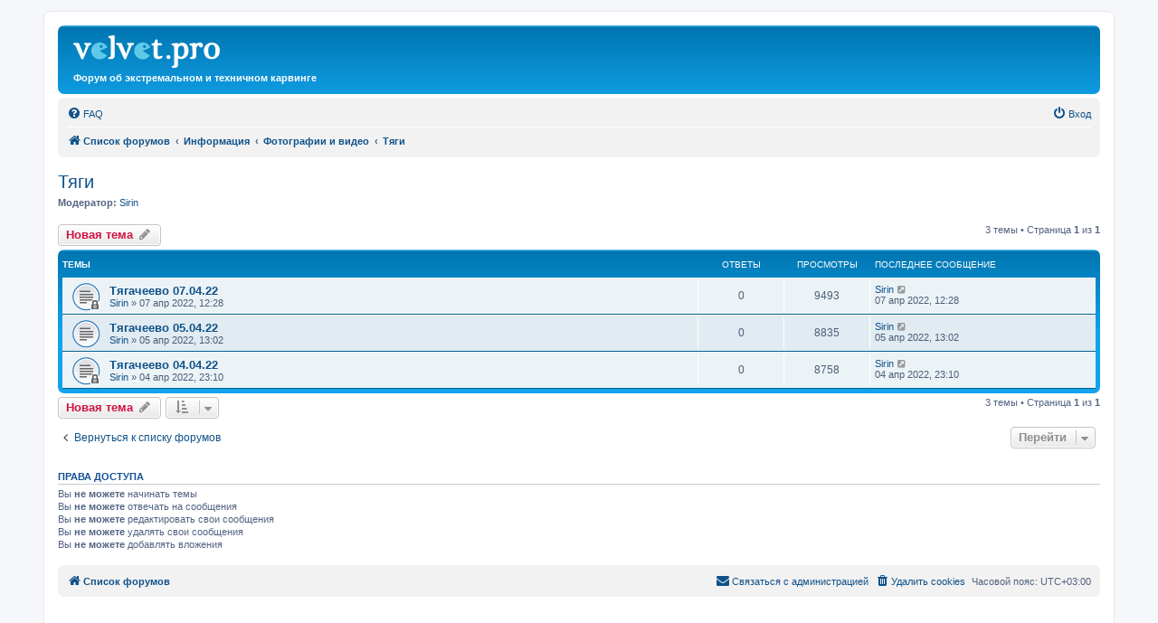

--- FILE ---
content_type: text/html; charset=UTF-8
request_url: https://velvet.pro/forum/viewforum.php?f=66&sid=1a52c8e6b99488b7e175f5f5f1f9dbf2
body_size: 6351
content:
<!DOCTYPE html>
<html dir="ltr" lang="ru">
<head>
<meta charset="utf-8" />
<meta http-equiv="X-UA-Compatible" content="IE=edge">
<meta name="viewport" content="width=device-width, initial-scale=1" />

<title>Тяги - velvet.pro</title>


	<link rel="canonical" href="https://velvet.pro/forum/viewforum.php?f=66">

<!--
	phpBB style name: prosilver
	Based on style:   prosilver (this is the default phpBB3 style)
	Original author:  Tom Beddard ( http://www.subBlue.com/ )
	Modified by:
-->
<script>
(function(i,s,o,g,r,a,m){i['GoogleAnalyticsObject']=r;i[r]=i[r]||function(){
(i[r].q=i[r].q||[]).push(arguments)},i[r].l=1*new Date();a=s.createElement(o),
m=s.getElementsByTagName(o)[0];a.async=1;a.src=g;m.parentNode.insertBefore(a,m)
})(window,document,'script',' https://www.google-analytics.com/analytics.js ','ga');
ga('create', 'UA-21859834-2', 'auto');
ga('send', 'pageview');
</script>

<!-- Yandex.Metrika counter -->
<script type="text/javascript" >
(function(m,e,t,r,i,k,a){m[i]=m[i]||function(){(m[i].a=m[i].a||[]).push(arguments)};
m[i].l=1*new Date();k=e.createElement(t),a=e.getElementsByTagName(t)[0],k.async=1,k.src=r,a.parentNode.insertBefore(k,a)})
(window, document, "script", "https://mc.yandex.ru/metrika/tag.js", "ym");

ym(51645524, "init", {
id:51645524,
clickmap:true,
trackLinks:true,
accurateTrackBounce:true
});
</script>
<noscript><div><img src="https://mc.yandex.ru/watch/51645524" style="position:absolute; left:-9999px;" alt="" /></div></noscript>
<!-- /Yandex.Metrika counter -->


<script type="text/javascript"> $(document).on('click', 'a', function() {
var site = /velvet\.pro/;
var href = $(this).attr('href');
if (/^(http|https|ftp)/.test(href) && !site.test(href)) {
$(this).attr('target', '_blank');
}
})
</script>

<link href="./assets/css/font-awesome.min.css?assets_version=409" rel="stylesheet">
<link href="./styles/prosilver/theme/stylesheet.css?assets_version=409" rel="stylesheet">
<link href="./styles/prosilver/theme/ru/stylesheet.css?assets_version=409" rel="stylesheet">




<!--[if lte IE 9]>
	<link href="./styles/prosilver/theme/tweaks.css?assets_version=409" rel="stylesheet">
<![endif]-->


<link href="./ext/vse/lightbox/styles/all/template/lightbox/css/lightbox.min.css?assets_version=409" rel="stylesheet" media="screen">


	<style>
		@media (min-width: 900px) {
						.content img.postimage,
			.attachbox img.postimage {
				
				max-width: 660px !important;
			}
		}
	</style>

</head>
<body id="phpbb" class="nojs notouch section-viewforum ltr ">


<div id="wrap" class="wrap">
	<a id="top" class="top-anchor" accesskey="t"></a>
	<div id="page-header">
		<div class="headerbar" role="banner">
					<div class="inner">

			<div id="site-description" class="site-description">
		<a id="logo" class="logo" <a href=" http://velvet.pro/ " title="Список форумов">
					<span class="site_logo"></span>
				</a>
				<p>Форум об экстремальном и техничном карвинге</p>
				<p class="skiplink"><a href="#start_here">Пропустить</a></p>
			</div>

									
			</div>
					</div>
				<div class="navbar" role="navigation">
	<div class="inner">

	<ul id="nav-main" class="nav-main linklist" role="menubar">

		<li id="quick-links" class="quick-links dropdown-container responsive-menu hidden" data-skip-responsive="true">
			<a href="#" class="dropdown-trigger">
				<i class="icon fa-bars fa-fw" aria-hidden="true"></i><span>Ссылки</span>
			</a>
			<div class="dropdown">
				<div class="pointer"><div class="pointer-inner"></div></div>
				<ul class="dropdown-contents" role="menu">
					
					
										<li class="separator"></li>

									</ul>
			</div>
		</li>

				<li data-skip-responsive="true">
			<a href="/forum/app.php/help/faq?sid=cfc04ff53992e0838301f8791acf1332" rel="help" title="Часто задаваемые вопросы" role="menuitem">
				<i class="icon fa-question-circle fa-fw" aria-hidden="true"></i><span>FAQ</span>
			</a>
		</li>
						
			<li class="rightside"  data-skip-responsive="true">
			<a href="./ucp.php?mode=login&amp;redirect=viewforum.php%3Ff%3D66&amp;sid=cfc04ff53992e0838301f8791acf1332" title="Вход" accesskey="x" role="menuitem">
				<i class="icon fa-power-off fa-fw" aria-hidden="true"></i><span>Вход</span>
			</a>
		</li>
						</ul>

	<ul id="nav-breadcrumbs" class="nav-breadcrumbs linklist navlinks" role="menubar">
				
		
		<li class="breadcrumbs" itemscope itemtype="https://schema.org/BreadcrumbList">

			
							<span class="crumb" itemtype="https://schema.org/ListItem" itemprop="itemListElement" itemscope><a itemprop="item" href="./index.php?sid=cfc04ff53992e0838301f8791acf1332" accesskey="h" data-navbar-reference="index"><i class="icon fa-home fa-fw"></i><span itemprop="name">Список форумов</span></a><meta itemprop="position" content="1" /></span>

											
								<span class="crumb" itemtype="https://schema.org/ListItem" itemprop="itemListElement" itemscope data-forum-id="12"><a itemprop="item" href="./viewforum.php?f=12&amp;sid=cfc04ff53992e0838301f8791acf1332"><span itemprop="name">Информация</span></a><meta itemprop="position" content="2" /></span>
															
								<span class="crumb" itemtype="https://schema.org/ListItem" itemprop="itemListElement" itemscope data-forum-id="14"><a itemprop="item" href="./viewforum.php?f=14&amp;sid=cfc04ff53992e0838301f8791acf1332"><span itemprop="name">Фотографии и видео</span></a><meta itemprop="position" content="3" /></span>
															
								<span class="crumb" itemtype="https://schema.org/ListItem" itemprop="itemListElement" itemscope data-forum-id="66"><a itemprop="item" href="./viewforum.php?f=66&amp;sid=cfc04ff53992e0838301f8791acf1332"><span itemprop="name">Тяги</span></a><meta itemprop="position" content="4" /></span>
							
					</li>

		
			</ul>

	</div>
</div>
	</div>

	
	<a id="start_here" class="anchor"></a>
	<div id="page-body" class="page-body" role="main">
		
		<h2 class="forum-title"><a href="./viewforum.php?f=66&amp;sid=cfc04ff53992e0838301f8791acf1332">Тяги</a></h2>
<div>
	<!-- NOTE: remove the style="display: none" when you want to have the forum description on the forum body -->
	<div style="display: none !important;">Съёмки тренировок в Тягачёво<br /></div>	<p><strong>Модератор:</strong> <a href="./memberlist.php?mode=viewprofile&amp;u=93&amp;sid=cfc04ff53992e0838301f8791acf1332" class="username">Sirin</a></p></div>



	<div class="action-bar bar-top">

				
		<a href="./posting.php?mode=post&amp;f=66&amp;sid=cfc04ff53992e0838301f8791acf1332" class="button" title="Новая тема">
							<span>Новая тема</span> <i class="icon fa-pencil fa-fw" aria-hidden="true"></i>
					</a>
				
	
	<div class="pagination">
				3 темы
					&bull; Страница <strong>1</strong> из <strong>1</strong>
			</div>

	</div>




	
			<div class="forumbg">
		<div class="inner">
		<ul class="topiclist">
			<li class="header">
				<dl class="row-item">
					<dt><div class="list-inner">Темы</div></dt>
					<dd class="posts">Ответы</dd>
					<dd class="views">Просмотры</dd>
					<dd class="lastpost"><span>Последнее сообщение</span></dd>
				</dl>
			</li>
		</ul>
		<ul class="topiclist topics">
	
				<li class="row bg1">
						<dl class="row-item topic_read_locked">
				<dt title="Эта тема закрыта, вы не можете редактировать и оставлять сообщения в ней.">
					<a href="./viewtopic.php?p=188455&amp;sid=cfc04ff53992e0838301f8791acf1332#p188455" title="Перейти к последнему сообщению" class="row-item-link"></a>
										<div class="list-inner">
																		<a href="./viewtopic.php?t=10756&amp;sid=cfc04ff53992e0838301f8791acf1332" class="topictitle">Тягачеево 07.04.22</a>																								<br />
						
												<div class="responsive-show" style="display: none;">
							Последнее сообщение  <a href="./memberlist.php?mode=viewprofile&amp;u=93&amp;sid=cfc04ff53992e0838301f8791acf1332" class="username">Sirin</a> &laquo; <a href="./viewtopic.php?p=188455&amp;sid=cfc04ff53992e0838301f8791acf1332#p188455" title="Перейти к последнему сообщению"><time datetime="2022-04-07T09:28:14+00:00">07 апр 2022, 12:28</time></a>
													</div>
													
						<div class="topic-poster responsive-hide left-box">
																												 <a href="./memberlist.php?mode=viewprofile&amp;u=93&amp;sid=cfc04ff53992e0838301f8791acf1332" class="username">Sirin</a> &raquo; <time datetime="2022-04-07T09:28:14+00:00">07 апр 2022, 12:28</time>
																				</div>

						
											</div>
				</dt>
				<dd class="posts">0 <dfn>Ответы</dfn></dd>
				<dd class="views">9493 <dfn>Просмотры</dfn></dd>
				<dd class="lastpost">
					<span><dfn>Последнее сообщение </dfn> <a href="./memberlist.php?mode=viewprofile&amp;u=93&amp;sid=cfc04ff53992e0838301f8791acf1332" class="username">Sirin</a>													<a href="./viewtopic.php?p=188455&amp;sid=cfc04ff53992e0838301f8791acf1332#p188455" title="Перейти к последнему сообщению">
								<i class="icon fa-external-link-square fa-fw icon-lightgray icon-md" aria-hidden="true"></i><span class="sr-only"></span>
							</a>
												<br /><time datetime="2022-04-07T09:28:14+00:00">07 апр 2022, 12:28</time>
					</span>
				</dd>
			</dl>
					</li>
		
	

	
	
				<li class="row bg2">
						<dl class="row-item topic_read">
				<dt title="Нет непрочитанных сообщений">
					<a href="./viewtopic.php?p=188437&amp;sid=cfc04ff53992e0838301f8791acf1332#p188437" title="Перейти к последнему сообщению" class="row-item-link"></a>
										<div class="list-inner">
																		<a href="./viewtopic.php?t=10753&amp;sid=cfc04ff53992e0838301f8791acf1332" class="topictitle">Тягачеево 05.04.22</a>																								<br />
						
												<div class="responsive-show" style="display: none;">
							Последнее сообщение  <a href="./memberlist.php?mode=viewprofile&amp;u=93&amp;sid=cfc04ff53992e0838301f8791acf1332" class="username">Sirin</a> &laquo; <a href="./viewtopic.php?p=188437&amp;sid=cfc04ff53992e0838301f8791acf1332#p188437" title="Перейти к последнему сообщению"><time datetime="2022-04-05T10:02:59+00:00">05 апр 2022, 13:02</time></a>
													</div>
													
						<div class="topic-poster responsive-hide left-box">
																												 <a href="./memberlist.php?mode=viewprofile&amp;u=93&amp;sid=cfc04ff53992e0838301f8791acf1332" class="username">Sirin</a> &raquo; <time datetime="2022-04-05T10:02:59+00:00">05 апр 2022, 13:02</time>
																				</div>

						
											</div>
				</dt>
				<dd class="posts">0 <dfn>Ответы</dfn></dd>
				<dd class="views">8835 <dfn>Просмотры</dfn></dd>
				<dd class="lastpost">
					<span><dfn>Последнее сообщение </dfn> <a href="./memberlist.php?mode=viewprofile&amp;u=93&amp;sid=cfc04ff53992e0838301f8791acf1332" class="username">Sirin</a>													<a href="./viewtopic.php?p=188437&amp;sid=cfc04ff53992e0838301f8791acf1332#p188437" title="Перейти к последнему сообщению">
								<i class="icon fa-external-link-square fa-fw icon-lightgray icon-md" aria-hidden="true"></i><span class="sr-only"></span>
							</a>
												<br /><time datetime="2022-04-05T10:02:59+00:00">05 апр 2022, 13:02</time>
					</span>
				</dd>
			</dl>
					</li>
		
	

	
	
				<li class="row bg1">
						<dl class="row-item topic_read_locked">
				<dt title="Эта тема закрыта, вы не можете редактировать и оставлять сообщения в ней.">
					<a href="./viewtopic.php?p=188433&amp;sid=cfc04ff53992e0838301f8791acf1332#p188433" title="Перейти к последнему сообщению" class="row-item-link"></a>
										<div class="list-inner">
																		<a href="./viewtopic.php?t=10752&amp;sid=cfc04ff53992e0838301f8791acf1332" class="topictitle">Тягачеево 04.04.22</a>																								<br />
						
												<div class="responsive-show" style="display: none;">
							Последнее сообщение  <a href="./memberlist.php?mode=viewprofile&amp;u=93&amp;sid=cfc04ff53992e0838301f8791acf1332" class="username">Sirin</a> &laquo; <a href="./viewtopic.php?p=188433&amp;sid=cfc04ff53992e0838301f8791acf1332#p188433" title="Перейти к последнему сообщению"><time datetime="2022-04-04T20:10:26+00:00">04 апр 2022, 23:10</time></a>
													</div>
													
						<div class="topic-poster responsive-hide left-box">
																												 <a href="./memberlist.php?mode=viewprofile&amp;u=93&amp;sid=cfc04ff53992e0838301f8791acf1332" class="username">Sirin</a> &raquo; <time datetime="2022-04-04T20:10:26+00:00">04 апр 2022, 23:10</time>
																				</div>

						
											</div>
				</dt>
				<dd class="posts">0 <dfn>Ответы</dfn></dd>
				<dd class="views">8758 <dfn>Просмотры</dfn></dd>
				<dd class="lastpost">
					<span><dfn>Последнее сообщение </dfn> <a href="./memberlist.php?mode=viewprofile&amp;u=93&amp;sid=cfc04ff53992e0838301f8791acf1332" class="username">Sirin</a>													<a href="./viewtopic.php?p=188433&amp;sid=cfc04ff53992e0838301f8791acf1332#p188433" title="Перейти к последнему сообщению">
								<i class="icon fa-external-link-square fa-fw icon-lightgray icon-md" aria-hidden="true"></i><span class="sr-only"></span>
							</a>
												<br /><time datetime="2022-04-04T20:10:26+00:00">04 апр 2022, 23:10</time>
					</span>
				</dd>
			</dl>
					</li>
		
				</ul>
		</div>
	</div>
	

	<div class="action-bar bar-bottom">
					
			<a href="./posting.php?mode=post&amp;f=66&amp;sid=cfc04ff53992e0838301f8791acf1332" class="button" title="Новая тема">
							<span>Новая тема</span> <i class="icon fa-pencil fa-fw" aria-hidden="true"></i>
						</a>

					
					<form method="post" action="./viewforum.php?f=66&amp;sid=cfc04ff53992e0838301f8791acf1332">
			<div class="dropdown-container dropdown-container-left dropdown-button-control sort-tools">
	<span title="Настройки отображения и сортировки" class="button button-secondary dropdown-trigger dropdown-select">
		<i class="icon fa-sort-amount-asc fa-fw" aria-hidden="true"></i>
		<span class="caret"><i class="icon fa-sort-down fa-fw" aria-hidden="true"></i></span>
	</span>
	<div class="dropdown hidden">
		<div class="pointer"><div class="pointer-inner"></div></div>
		<div class="dropdown-contents">
			<fieldset class="display-options">
							<label>Показать: <select name="st" id="st"><option value="0" selected="selected">Все темы</option><option value="1">1 день</option><option value="7">7 дней</option><option value="14">2 недели</option><option value="30">1 месяц</option><option value="90">3 месяца</option><option value="180">6 месяцев</option><option value="365">1 год</option></select></label>
								<label>Поле сортировки: <select name="sk" id="sk"><option value="a">Автор</option><option value="t" selected="selected">Время размещения</option><option value="r">Ответы</option><option value="s">Заголовок</option><option value="v">Просмотры</option></select></label>
				<label>Порядок: <select name="sd" id="sd"><option value="a">по возрастанию</option><option value="d" selected="selected">по убыванию</option></select></label>
								<hr class="dashed" />
				<input type="submit" class="button2" name="sort" value="Перейти" />
						</fieldset>
		</div>
	</div>
</div>
			</form>
		
		<div class="pagination">
						3 темы
							 &bull; Страница <strong>1</strong> из <strong>1</strong>
					</div>
	</div>


<div class="action-bar actions-jump">
		<p class="jumpbox-return">
		<a href="./index.php?sid=cfc04ff53992e0838301f8791acf1332" class="left-box arrow-left" accesskey="r">
			<i class="icon fa-angle-left fa-fw icon-black" aria-hidden="true"></i><span>Вернуться к списку форумов</span>
		</a>
	</p>
	
		<div class="jumpbox dropdown-container dropdown-container-right dropdown-up dropdown-left dropdown-button-control" id="jumpbox">
			<span title="Перейти" class="button button-secondary dropdown-trigger dropdown-select">
				<span>Перейти</span>
				<span class="caret"><i class="icon fa-sort-down fa-fw" aria-hidden="true"></i></span>
			</span>
		<div class="dropdown">
			<div class="pointer"><div class="pointer-inner"></div></div>
			<ul class="dropdown-contents">
																				<li><a href="./viewforum.php?f=16&amp;sid=cfc04ff53992e0838301f8791acf1332" class="jumpbox-cat-link"> <span> Общение</span></a></li>
																<li><a href="./viewforum.php?f=11&amp;sid=cfc04ff53992e0838301f8791acf1332" class="jumpbox-sub-link"><span class="spacer"></span> <span>&#8627; &nbsp; Лё Паб</span></a></li>
																<li><a href="./viewforum.php?f=31&amp;sid=cfc04ff53992e0838301f8791acf1332" class="jumpbox-sub-link"><span class="spacer"></span> <span>&#8627; &nbsp; Место встречи изменить нельзя :)</span></a></li>
																<li><a href="./viewforum.php?f=41&amp;sid=cfc04ff53992e0838301f8791acf1332" class="jumpbox-sub-link"><span class="spacer"></span> <span>&#8627; &nbsp; Клуб путешественников</span></a></li>
																<li><a href="./viewforum.php?f=1&amp;sid=cfc04ff53992e0838301f8791acf1332" class="jumpbox-cat-link"> <span> Техничное катание</span></a></li>
																<li><a href="./viewforum.php?f=33&amp;sid=cfc04ff53992e0838301f8791acf1332" class="jumpbox-sub-link"><span class="spacer"></span> <span>&#8627; &nbsp; Общие технические вопросы</span></a></li>
																<li><a href="./viewforum.php?f=3&amp;sid=cfc04ff53992e0838301f8791acf1332" class="jumpbox-sub-link"><span class="spacer"></span> <span>&#8627; &nbsp; CMC-style</span></a></li>
																<li><a href="./viewforum.php?f=4&amp;sid=cfc04ff53992e0838301f8791acf1332" class="jumpbox-sub-link"><span class="spacer"></span> <span>&#8627; &nbsp; Extremecarving</span></a></li>
																<li><a href="./viewforum.php?f=34&amp;sid=cfc04ff53992e0838301f8791acf1332" class="jumpbox-sub-link"><span class="spacer"></span> <span>&#8627; &nbsp; Рейс</span></a></li>
																<li><a href="./viewforum.php?f=28&amp;sid=cfc04ff53992e0838301f8791acf1332" class="jumpbox-sub-link"><span class="spacer"></span> <span>&#8627; &nbsp; Памп</span></a></li>
																<li><a href="./viewforum.php?f=10&amp;sid=cfc04ff53992e0838301f8791acf1332" class="jumpbox-sub-link"><span class="spacer"></span> <span>&#8627; &nbsp; Скейт</span></a></li>
																<li><a href="./viewforum.php?f=45&amp;sid=cfc04ff53992e0838301f8791acf1332" class="jumpbox-cat-link"> <span> Дистанционное обучение</span></a></li>
																<li><a href="./viewforum.php?f=5&amp;sid=cfc04ff53992e0838301f8791acf1332" class="jumpbox-sub-link"><span class="spacer"></span> <span>&#8627; &nbsp; Школа экстремального карвинга</span></a></li>
																<li><a href="./viewforum.php?f=6&amp;sid=cfc04ff53992e0838301f8791acf1332" class="jumpbox-sub-link"><span class="spacer"></span><span class="spacer"></span> <span>&#8627; &nbsp; Инструктор BEN</span></a></li>
																<li><a href="./viewforum.php?f=21&amp;sid=cfc04ff53992e0838301f8791acf1332" class="jumpbox-sub-link"><span class="spacer"></span><span class="spacer"></span><span class="spacer"></span> <span>&#8627; &nbsp; Приёмная</span></a></li>
																<li><a href="./viewforum.php?f=22&amp;sid=cfc04ff53992e0838301f8791acf1332" class="jumpbox-sub-link"><span class="spacer"></span><span class="spacer"></span><span class="spacer"></span> <span>&#8627; &nbsp; Школа Экстримкарвинга</span></a></li>
																<li><a href="./viewforum.php?f=8&amp;sid=cfc04ff53992e0838301f8791acf1332" class="jumpbox-sub-link"><span class="spacer"></span><span class="spacer"></span> <span>&#8627; &nbsp; Инструктор Dron</span></a></li>
																<li><a href="./viewforum.php?f=18&amp;sid=cfc04ff53992e0838301f8791acf1332" class="jumpbox-sub-link"><span class="spacer"></span><span class="spacer"></span><span class="spacer"></span> <span>&#8627; &nbsp; Приёмная</span></a></li>
																<li><a href="./viewforum.php?f=19&amp;sid=cfc04ff53992e0838301f8791acf1332" class="jumpbox-sub-link"><span class="spacer"></span><span class="spacer"></span><span class="spacer"></span> <span>&#8627; &nbsp; Бомер</span></a></li>
																<li><a href="./viewforum.php?f=20&amp;sid=cfc04ff53992e0838301f8791acf1332" class="jumpbox-sub-link"><span class="spacer"></span><span class="spacer"></span><span class="spacer"></span> <span>&#8627; &nbsp; Экстримкарвинг</span></a></li>
																<li><a href="./viewforum.php?f=30&amp;sid=cfc04ff53992e0838301f8791acf1332" class="jumpbox-sub-link"><span class="spacer"></span><span class="spacer"></span><span class="spacer"></span> <span>&#8627; &nbsp; Памп</span></a></li>
																<li><a href="./viewforum.php?f=35&amp;sid=cfc04ff53992e0838301f8791acf1332" class="jumpbox-sub-link"><span class="spacer"></span><span class="spacer"></span><span class="spacer"></span> <span>&#8627; &nbsp; Простокарвинг</span></a></li>
																<li><a href="./viewforum.php?f=9&amp;sid=cfc04ff53992e0838301f8791acf1332" class="jumpbox-sub-link"><span class="spacer"></span><span class="spacer"></span> <span>&#8627; &nbsp; Инструктор Юра Z</span></a></li>
																<li><a href="./viewforum.php?f=29&amp;sid=cfc04ff53992e0838301f8791acf1332" class="jumpbox-sub-link"><span class="spacer"></span><span class="spacer"></span><span class="spacer"></span> <span>&#8627; &nbsp; Добро пожаловать!</span></a></li>
																<li><a href="./viewforum.php?f=64&amp;sid=cfc04ff53992e0838301f8791acf1332" class="jumpbox-sub-link"><span class="spacer"></span><span class="spacer"></span><span class="spacer"></span> <span>&#8627; &nbsp; Статьи</span></a></li>
																<li><a href="./viewforum.php?f=25&amp;sid=cfc04ff53992e0838301f8791acf1332" class="jumpbox-sub-link"><span class="spacer"></span><span class="spacer"></span><span class="spacer"></span> <span>&#8627; &nbsp; Мероприятия</span></a></li>
																<li><a href="./viewforum.php?f=26&amp;sid=cfc04ff53992e0838301f8791acf1332" class="jumpbox-sub-link"><span class="spacer"></span><span class="spacer"></span><span class="spacer"></span> <span>&#8627; &nbsp; Консультации по Extremecarving</span></a></li>
																<li><a href="./viewforum.php?f=27&amp;sid=cfc04ff53992e0838301f8791acf1332" class="jumpbox-sub-link"><span class="spacer"></span><span class="spacer"></span><span class="spacer"></span> <span>&#8627; &nbsp; Консультации по CMC style</span></a></li>
																<li><a href="./viewforum.php?f=67&amp;sid=cfc04ff53992e0838301f8791acf1332" class="jumpbox-sub-link"><span class="spacer"></span><span class="spacer"></span> <span>&#8627; &nbsp; Инструктор Сергей Кибиткин</span></a></li>
																<li><a href="./viewforum.php?f=69&amp;sid=cfc04ff53992e0838301f8791acf1332" class="jumpbox-sub-link"><span class="spacer"></span><span class="spacer"></span><span class="spacer"></span> <span>&#8627; &nbsp; Общие вопросы</span></a></li>
																<li><a href="./viewforum.php?f=68&amp;sid=cfc04ff53992e0838301f8791acf1332" class="jumpbox-sub-link"><span class="spacer"></span><span class="spacer"></span> <span>&#8627; &nbsp; Инструктор Вадим Ермолаев</span></a></li>
																<li><a href="./viewforum.php?f=70&amp;sid=cfc04ff53992e0838301f8791acf1332" class="jumpbox-sub-link"><span class="spacer"></span><span class="spacer"></span><span class="spacer"></span> <span>&#8627; &nbsp; Общие вопросы</span></a></li>
																<li><a href="./viewforum.php?f=7&amp;sid=cfc04ff53992e0838301f8791acf1332" class="jumpbox-sub-link"><span class="spacer"></span><span class="spacer"></span> <span>&#8627; &nbsp; Инструктор Rey</span></a></li>
																<li><a href="./viewforum.php?f=23&amp;sid=cfc04ff53992e0838301f8791acf1332" class="jumpbox-sub-link"><span class="spacer"></span><span class="spacer"></span><span class="spacer"></span> <span>&#8627; &nbsp; Приёмная</span></a></li>
																<li><a href="./viewforum.php?f=24&amp;sid=cfc04ff53992e0838301f8791acf1332" class="jumpbox-sub-link"><span class="spacer"></span><span class="spacer"></span><span class="spacer"></span> <span>&#8627; &nbsp; Школа экстримкарвинга</span></a></li>
																<li><a href="./viewforum.php?f=38&amp;sid=cfc04ff53992e0838301f8791acf1332" class="jumpbox-sub-link"><span class="spacer"></span><span class="spacer"></span> <span>&#8627; &nbsp; Инструктор Сергей Омигов</span></a></li>
																<li><a href="./viewforum.php?f=39&amp;sid=cfc04ff53992e0838301f8791acf1332" class="jumpbox-sub-link"><span class="spacer"></span><span class="spacer"></span><span class="spacer"></span> <span>&#8627; &nbsp; Приёмная</span></a></li>
																<li><a href="./viewforum.php?f=40&amp;sid=cfc04ff53992e0838301f8791acf1332" class="jumpbox-sub-link"><span class="spacer"></span><span class="spacer"></span><span class="spacer"></span> <span>&#8627; &nbsp; Школа Экстримкарвинга</span></a></li>
																<li><a href="./viewforum.php?f=46&amp;sid=cfc04ff53992e0838301f8791acf1332" class="jumpbox-sub-link"><span class="spacer"></span> <span>&#8627; &nbsp; Школа слаломного скейтбординга</span></a></li>
																<li><a href="./viewforum.php?f=49&amp;sid=cfc04ff53992e0838301f8791acf1332" class="jumpbox-sub-link"><span class="spacer"></span><span class="spacer"></span> <span>&#8627; &nbsp; Инструктор bess</span></a></li>
																<li><a href="./viewforum.php?f=47&amp;sid=cfc04ff53992e0838301f8791acf1332" class="jumpbox-sub-link"><span class="spacer"></span><span class="spacer"></span><span class="spacer"></span> <span>&#8627; &nbsp; Открытый раздел</span></a></li>
																<li><a href="./viewforum.php?f=48&amp;sid=cfc04ff53992e0838301f8791acf1332" class="jumpbox-sub-link"><span class="spacer"></span><span class="spacer"></span><span class="spacer"></span> <span>&#8627; &nbsp; Закрытый раздел</span></a></li>
																<li><a href="./viewforum.php?f=50&amp;sid=cfc04ff53992e0838301f8791acf1332" class="jumpbox-sub-link"><span class="spacer"></span><span class="spacer"></span> <span>&#8627; &nbsp; Инструктор Антон</span></a></li>
																<li><a href="./viewforum.php?f=53&amp;sid=cfc04ff53992e0838301f8791acf1332" class="jumpbox-sub-link"><span class="spacer"></span><span class="spacer"></span><span class="spacer"></span> <span>&#8627; &nbsp; Приёмная</span></a></li>
																<li><a href="./viewforum.php?f=51&amp;sid=cfc04ff53992e0838301f8791acf1332" class="jumpbox-sub-link"><span class="spacer"></span><span class="spacer"></span><span class="spacer"></span> <span>&#8627; &nbsp; Теория</span></a></li>
																<li><a href="./viewforum.php?f=54&amp;sid=cfc04ff53992e0838301f8791acf1332" class="jumpbox-sub-link"><span class="spacer"></span><span class="spacer"></span><span class="spacer"></span> <span>&#8627; &nbsp; Разбор полётов</span></a></li>
																<li><a href="./viewforum.php?f=55&amp;sid=cfc04ff53992e0838301f8791acf1332" class="jumpbox-sub-link"><span class="spacer"></span><span class="spacer"></span> <span>&#8627; &nbsp; Инструктор svm_70</span></a></li>
																<li><a href="./viewforum.php?f=56&amp;sid=cfc04ff53992e0838301f8791acf1332" class="jumpbox-sub-link"><span class="spacer"></span><span class="spacer"></span><span class="spacer"></span> <span>&#8627; &nbsp; Приёмная</span></a></li>
																<li><a href="./viewforum.php?f=57&amp;sid=cfc04ff53992e0838301f8791acf1332" class="jumpbox-sub-link"><span class="spacer"></span><span class="spacer"></span><span class="spacer"></span> <span>&#8627; &nbsp; Закрытый раздел</span></a></li>
																<li><a href="./viewforum.php?f=12&amp;sid=cfc04ff53992e0838301f8791acf1332" class="jumpbox-cat-link"> <span> Информация</span></a></li>
																<li><a href="./viewforum.php?f=13&amp;sid=cfc04ff53992e0838301f8791acf1332" class="jumpbox-sub-link"><span class="spacer"></span> <span>&#8627; &nbsp; Снаряжение</span></a></li>
																<li><a href="./viewforum.php?f=14&amp;sid=cfc04ff53992e0838301f8791acf1332" class="jumpbox-sub-link"><span class="spacer"></span> <span>&#8627; &nbsp; Фотографии и видео</span></a></li>
																<li><a href="./viewforum.php?f=36&amp;sid=cfc04ff53992e0838301f8791acf1332" class="jumpbox-sub-link"><span class="spacer"></span><span class="spacer"></span> <span>&#8627; &nbsp; «Для тех, кто сегодня был в трубе» (с)</span></a></li>
																<li><a href="./viewforum.php?f=60&amp;sid=cfc04ff53992e0838301f8791acf1332" class="jumpbox-sub-link"><span class="spacer"></span><span class="spacer"></span> <span>&#8627; &nbsp; Дерзкий кант</span></a></li>
																<li><a href="./viewforum.php?f=65&amp;sid=cfc04ff53992e0838301f8791acf1332" class="jumpbox-sub-link"><span class="spacer"></span><span class="spacer"></span> <span>&#8627; &nbsp; Вольные каверы</span></a></li>
																<li><a href="./viewforum.php?f=43&amp;sid=cfc04ff53992e0838301f8791acf1332" class="jumpbox-sub-link"><span class="spacer"></span><span class="spacer"></span> <span>&#8627; &nbsp; В гостях у Яхромы</span></a></li>
																<li><a href="./viewforum.php?f=37&amp;sid=cfc04ff53992e0838301f8791acf1332" class="jumpbox-sub-link"><span class="spacer"></span><span class="spacer"></span> <span>&#8627; &nbsp; Снег, Солнце, Сорочаны</span></a></li>
																<li><a href="./viewforum.php?f=66&amp;sid=cfc04ff53992e0838301f8791acf1332" class="jumpbox-sub-link"><span class="spacer"></span><span class="spacer"></span> <span>&#8627; &nbsp; Тяги</span></a></li>
																<li><a href="./viewforum.php?f=42&amp;sid=cfc04ff53992e0838301f8791acf1332" class="jumpbox-sub-link"><span class="spacer"></span><span class="spacer"></span> <span>&#8627; &nbsp; Клуб «Четыре колеса»</span></a></li>
																<li><a href="./viewforum.php?f=15&amp;sid=cfc04ff53992e0838301f8791acf1332" class="jumpbox-sub-link"><span class="spacer"></span> <span>&#8627; &nbsp; Зимняя барахолка</span></a></li>
																<li><a href="./viewforum.php?f=58&amp;sid=cfc04ff53992e0838301f8791acf1332" class="jumpbox-sub-link"><span class="spacer"></span><span class="spacer"></span> <span>&#8627; &nbsp; Коммерческий раздел</span></a></li>
																<li><a href="./viewforum.php?f=59&amp;sid=cfc04ff53992e0838301f8791acf1332" class="jumpbox-sub-link"><span class="spacer"></span><span class="spacer"></span><span class="spacer"></span> <span>&#8627; &nbsp; Отзывы о поставщиках</span></a></li>
																<li><a href="./viewforum.php?f=63&amp;sid=cfc04ff53992e0838301f8791acf1332" class="jumpbox-sub-link"><span class="spacer"></span> <span>&#8627; &nbsp; Летняя барахолка</span></a></li>
											</ul>
		</div>
	</div>

	</div>



	<div class="stat-block permissions">
		<h3>Права доступа</h3>
		<p>Вы <strong>не можете</strong> начинать темы<br />Вы <strong>не можете</strong> отвечать на сообщения<br />Вы <strong>не можете</strong> редактировать свои сообщения<br />Вы <strong>не можете</strong> удалять свои сообщения<br />Вы <strong>не можете</strong> добавлять вложения<br /></p>
	</div>

		<!-- Cleantalk -->
<script type="text/javascript">
			var ct_cookie_name = "ct_checkjs",
				ct_cookie_value = "2067990716";
</script>
<!--/Cleantalk -->	</div>


<div id="page-footer" class="page-footer" role="contentinfo">
	<div class="navbar" role="navigation">
	<div class="inner">

	<ul id="nav-footer" class="nav-footer linklist" role="menubar">
		<li class="breadcrumbs">
									<span class="crumb"><a href="./index.php?sid=cfc04ff53992e0838301f8791acf1332" data-navbar-reference="index"><i class="icon fa-home fa-fw" aria-hidden="true"></i><span>Список форумов</span></a></span>					</li>
		
				<li class="rightside">Часовой пояс: <span title="UTC+3">UTC+03:00</span></li>
							<li class="rightside">
				<a href="/forum/app.php/user/delete_cookies?sid=cfc04ff53992e0838301f8791acf1332" data-ajax="true" data-refresh="true" role="menuitem">
					<i class="icon fa-trash fa-fw" aria-hidden="true"></i><span>Удалить cookies</span>
				</a>
			</li>
																<li class="rightside" data-last-responsive="true">
				<a href="./memberlist.php?mode=contactadmin&amp;sid=cfc04ff53992e0838301f8791acf1332" role="menuitem">
					<i class="icon fa-envelope fa-fw" aria-hidden="true"></i><span>Связаться с администрацией</span>
				</a>
			</li>
			</ul>

	</div>
</div>

	<div class="copyright">
							</div>

	<div id="darkenwrapper" class="darkenwrapper" data-ajax-error-title="Ошибка AJAX" data-ajax-error-text="При обработке запроса произошла ошибка." data-ajax-error-text-abort="Запрос прерван пользователем." data-ajax-error-text-timeout="Время запроса истекло; повторите попытку." data-ajax-error-text-parsererror="При выполнении запроса возникла непредвиденная ошибка, и сервер вернул неверный ответ.">
		<div id="darken" class="darken">&nbsp;</div>
	</div>

	<div id="phpbb_alert" class="phpbb_alert" data-l-err="Ошибка" data-l-timeout-processing-req="Время выполнения запроса истекло.">
		<a href="#" class="alert_close">
			<i class="icon fa-times-circle fa-fw" aria-hidden="true"></i>
		</a>
		<h3 class="alert_title">&nbsp;</h3><p class="alert_text"></p>
	</div>
	<div id="phpbb_confirm" class="phpbb_alert">
		<a href="#" class="alert_close">
			<i class="icon fa-times-circle fa-fw" aria-hidden="true"></i>
		</a>
		<div class="alert_text"></div>
	</div>
</div>

</div>

<div>
	<a id="bottom" class="anchor" accesskey="z"></a>
	<img class="sr-only" aria-hidden="true" src="&#x2F;forum&#x2F;app.php&#x2F;cron&#x2F;cron.task.core.tidy_warnings&#x3F;sid&#x3D;cfc04ff53992e0838301f8791acf1332" width="1" height="1" alt="">
</div>

<script src="./assets/javascript/jquery-3.7.1.min.js?assets_version=409"></script>
<script src="./assets/javascript/core.js?assets_version=409"></script>


											<script>
		var vseLightbox = {};
		vseLightbox.resizeHeight = 0;
		vseLightbox.resizeWidth = 660;
		vseLightbox.lightboxGal = 2;
		vseLightbox.lightboxSig = 0;
		vseLightbox.imageTitles = 0;
		vseLightbox.lightboxAll = 1;
		vseLightbox.downloadFile = 'download/file.php';
	</script>

<script src="./ext/cleantalk/antispam/styles/all/template/cleantalk.js?assets_version=409"></script>
<script src="./styles/prosilver/template/forum_fn.js?assets_version=409"></script>
<script src="./styles/prosilver/template/ajax.js?assets_version=409"></script>
<script src="./ext/vse/lightbox/styles/all/template/js/resizer.js?assets_version=409"></script>
<script src="./ext/vse/lightbox/styles/all/template/lightbox/js/lightbox.min.js?assets_version=409"></script>


<script>
	lightbox.option({
		'albumLabel': '\u0418\u0437\u043E\u0431\u0440\u0430\u0436\u0435\u043D\u0438\u0435\u0020\u00251\u0020\u0438\u0437\u0020\u00252'
	});
</script>

</body>
</html>